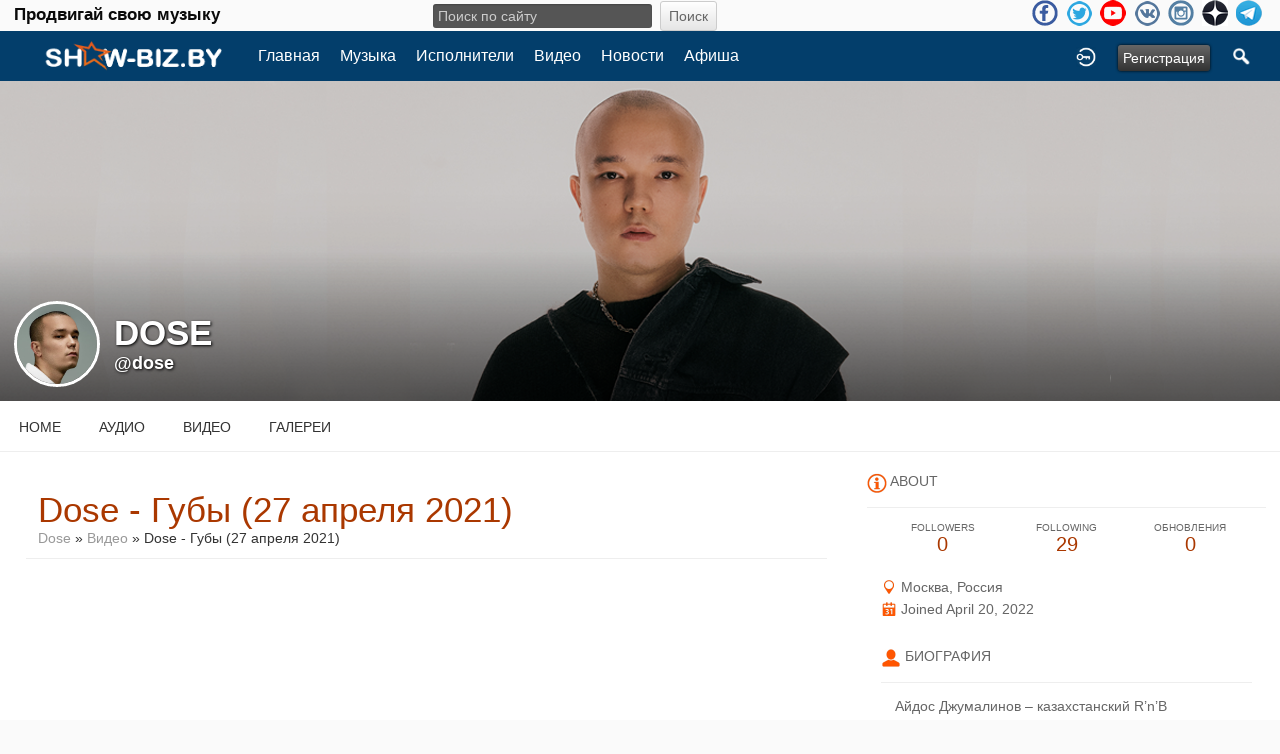

--- FILE ---
content_type: text/html; charset=utf-8
request_url: https://show-biz.by/dose/youtube/13917/dose-27-2021
body_size: 8377
content:
<!doctype html>
<html lang="ru" dir="ltr">
<head>
<title>Dose - Губы (27 Апреля 2021) - Dose | show-biz.by</title>
<meta http-equiv="Content-Type" content="text/html; charset=utf-8">
<link rel="apple-touch-icon" sizes="57x57" href="/apple-icon-57x57.png">
<link rel="apple-touch-icon" sizes="60x60" href="/apple-icon-60x60.png">
<link rel="apple-touch-icon" sizes="72x72" href="/apple-icon-72x72.png">
<link rel="apple-touch-icon" sizes="76x76" href="/apple-icon-76x76.png">
<link rel="apple-touch-icon" sizes="114x114" href="/apple-icon-114x114.png">
<link rel="apple-touch-icon" sizes="120x120" href="/apple-icon-120x120.png">
<link rel="apple-touch-icon" sizes="144x144" href="/apple-icon-144x144.png">
<link rel="apple-touch-icon" sizes="152x152" href="/apple-icon-152x152.png">
<link rel="apple-touch-icon" sizes="180x180" href="/apple-icon-180x180.png">
<link rel="icon" type="image/png" sizes="192x192"  href="/android-icon-192x192.png">
<link rel="icon" type="image/png" sizes="32x32" href="/favicon-32x32.png">
<link rel="icon" type="image/png" sizes="96x96" href="/favicon-96x96.png">
<link rel="icon" type="image/png" sizes="16x16" href="/favicon-16x16.png">
<link rel="manifest" href="/manifest.json">
<meta name="msapplication-TileColor" content="#ffffff">
<meta name="msapplication-TileImage" content="/ms-icon-144x144.png">
<meta name="theme-color" content="#ffffff">
<meta name="viewport" content="width=device-width, initial-scale=1.0">
<link rel="stylesheet" href="https://show-biz.by/data/cache/xxShowbiz/Secca4e01a0f416b610a4721342f12e40.css" media="screen" type="text/css">
<script type="text/javascript" src="https://show-biz.by/data/cache/xxShowbiz/S0a9eaeb0c4bf40e32742bf125af4424d.js"></script>

<!-- Yandex.Metrika counter --> <script type="text/javascript" > (function (d, w, c) { (w[c] = w[c] || []).push(function() { try { w.yaCounter27047375 = new Ya.Metrika({ id:27047375, clickmap:true, trackLinks:true, accurateTrackBounce:true, webvisor:true, trackHash:true }); } catch(e) { } }); var n = d.getElementsByTagName("script")[0], s = d.createElement("script"), f = function () { n.parentNode.insertBefore(s, n); }; s.type = "text/javascript"; s.async = true; s.src = "https://mc.yandex.ru/metrika/watch.js"; if (w.opera == "[object Opera]") { d.addEventListener("DOMContentLoaded", f, false); } else { f(); } })(document, window, "yandex_metrika_callbacks"); </script> <noscript><div><img src="https://mc.yandex.ru/watch/27047375" style="position:absolute; left:-9999px;" alt="" /></div></noscript> <!-- /Yandex.Metrika counter -->
<script data-ad-client="ca-pub-0080184441241596" async src="https://pagead2.googlesyndication.com/pagead/js/adsbygoogle.js"></script>
<script async src="https://www.googletagmanager.com/gtag/js?id=UA-3285582-4"></script>
<script>
  window.dataLayer = window.dataLayer || [];
  function gtag() { dataLayer.push(arguments); }
  gtag('js', new Date());
  gtag('config', 'UA-3285582-4');
</script>
</head>

<body>

<div class="index_top_line desk">
    <div class="row">
        <div class="col12">
                                                    
                <div class="top_line">
                    <div class="wrap">
			<div class="desktop slogan col4">
			    <span class="large white">Продвигай свою музыку<br>
			</div>
			<div class="desktop search_line col4">
			    
<div style="white-space:nowrap">
    <form action="https://show-biz.by/search/results/all/1/4" method="get" style="margin-bottom:0">
        <input type="hidden" name="jr_html_form_token" value="4fe27292c759c72d4f520937a31dd74d">
        <input id=" search_input" type="text" name="search_string" style="width:50%" class="form_text" placeholder="Поиск по сайту" onkeypress="if (event && event.keyCode === 13 && this.value.length > 0) { $(this).closest('form').submit(); }">&nbsp;<input type="submit" class="form_button" value="Поиск">
    </form>
</div>

			</div>

                        <ul class="social_top clearfix">
                                                            <li><a href="https://www.facebook.com/groups/1374496069546638/" class="social-facebook" target="_blank"></a></li>
                                                                                        <li><a href="https://twitter.com/869Georg" class="social-twitter" target="_blank"></a></li>
                                                                                                                                                <li><a href="https://www.youtube.com/channel/UCaKxr3nZQHC1ruVr1zwHsQg" class="social-youtube" target="_blank"></a></li>
                                                                                        <li><a href="https://vk.com/showbizby" class="social-vkontakte" target="_blank"></a></li>
                                                                                        <li><a href="https://www.instagram.com/newmusictimes/" class="social-instagram" target="_blank"></a></li>
                                                            <li><a href="https://zen.yandex.ru/id/5ace47444bf161445e081690" class="social-zen" target="_blank"></a></li>
                                <li><a href="https://t.me/showbizby" class="social-telegram" target="_blank"></a></li>
                        </ul>
                    </div>
                </div>
        </div>
    </div>
</div>

<div id="header">
    <div class="menu_pad">
        <div id="header_content" style="display: table; width: 100%;">
            <div style="display: table-row">
                <div style="width: 8%; height: 50px; display: table-cell; vertical-align: middle;">
                    <ul>
                        <li class="mobile" id="menu_button"><a href="#menu2"></a></li>
                        <li class="desk"><a href="https://show-biz.by"><img src="https://show-biz.by/image/img/skin/xxShowbiz/show-biz-logo-50.png?skin=xxShowbiz&v=1645391875" width="100" height="50" class="jlogo" alt="show-biz.by" title="show-biz.by"></a></li>
                    </ul>
                </div>
                <div style="display: table-cell; vertical-align: middle;">
                    <div id="menu_content">
    <nav id="menu-wrap">
        <ul id="menu">

                                        
                <li class="desk right"><a onclick="jrSearch_modal_form()" title="Поиск"><img src="https://show-biz.by/image/img/skin/xxShowbiz/search44.png?skin=xxShowbiz&v=1485502176" width="22" height="22" alt="Поиск" title="Поиск"></a></li>
            
                        
                        


                            
                                    <li class="right"><button id="user-create-account" class="form_button" onclick="window.location='https://show-biz.by/user/signup'">
                            Регистрация
                        </button></li>
                                <li class="right"><a href="https://show-biz.by/user/login" title="Войти">
                        <img src="https://show-biz.by/image/img/skin/xxShowbiz/login.png?skin=xxShowbiz&v=1485502176" width="22" height="22" alt="login" title="login">
                    </a></li>
            
                        
            <li >
    <a href="https://show-biz.by/" onclick="" class="menu_0_link" data-topic="">Главная</a>
    </li>
<li >
    <a href="https://show-biz.by/music" onclick="" class="menu_0_link" data-topic="music">Музыка</a>
    </li>
<li >
    <a href="https://show-biz.by/artists" onclick="" class="menu_0_link" data-topic="artists">Исполнители</a>
    </li>
<li >
    <a href="https://show-biz.by/video" onclick="" class="menu_0_link" data-topic="video">Видео</a>
    </li>
<li >
    <a href="https://show-biz.by/news" onclick="" class="menu_0_link" data-topic="news">Новости</a>
    </li>
<li >
    <a href="https://show-biz.by/events" onclick="" class="menu_0_link" data-topic="events">Афиша</a>
    </li>

        </ul>
    </nav>
</div>

                </div>
            </div>
        </div>
    </div>
    <div class="sb-slidebar sb-left">
    <nav>
        <ul class="sb-menu">

            <li class="left"><a href="https://show-biz.by">Home</a></li>

                        <li >
    <a href="https://show-biz.by/" onclick="" class="menu_0_link" data-topic="">Главная</a>
    </li>
<li >
    <a href="https://show-biz.by/music" onclick="" class="menu_0_link" data-topic="music">Музыка</a>
    </li>
<li >
    <a href="https://show-biz.by/artists" onclick="" class="menu_0_link" data-topic="artists">Исполнители</a>
    </li>
<li >
    <a href="https://show-biz.by/video" onclick="" class="menu_0_link" data-topic="video">Видео</a>
    </li>
<li >
    <a href="https://show-biz.by/news" onclick="" class="menu_0_link" data-topic="news">Новости</a>
    </li>
<li >
    <a href="https://show-biz.by/events" onclick="" class="menu_0_link" data-topic="events">Афиша</a>
    </li>


                            
                <li><a onclick="jrSearch_modal_form()" title="Joined">Search</a></li>
            
                        
                        
            
                        
        </ul>
    </nav>
    <div id="searchform" class="search_box" style="display:none;">
        
        
<div style="white-space:nowrap">
    <form action="https://show-biz.by/search/results/all/1/4" method="GET" style="margin-bottom:0">
        <input type="hidden" name="jr_html_form_token" value="e40787b6ac6564c48bfaa7bc4f6076ec">
        <input id=" search_input" type="text" name="search_string" style="width:65%" class="form_text" placeholder="Поиск по сайту" onkeypress="if (event && event.keyCode === 13 && this.value.length > 0) { $(this).closest('form').submit(); }">&nbsp;<input type="submit" class="form_button" value="Поиск">
    </form>
</div>

        <div class="clear"></div>
    </div>
</div>

</div>

<div id="searchform" class="search_box " style="display:none;">
    
    
<div style="white-space:nowrap">
    <form action="https://show-biz.by/search/results/all/1/4" method="get" style="margin-bottom:0">
        <input type="hidden" name="jr_html_form_token" value="7f02cf898c510a24006fc2ec55f8c581">
        <input id=" search_input" type="text" name="search_string" style="width:70%" class="form_text" placeholder="Поиск по сайту" onkeypress="if (event && event.keyCode === 13 && this.value.length > 0) { $(this).closest('form').submit(); }">&nbsp;<input type="submit" class="form_button" value="Поиск">
    </form>
</div>

    <div style="float:right;clear:both;margin-top:3px;">
        <a class="simplemodal-close"><link rel="stylesheet" property="stylesheet" href="https://show-biz.by/core/icon_css/20/black/?_v=1726828512"><span class="sprite_icon sprite_icon_20 sprite_icon_black_20"><span class="sprite_icon_20 sprite_icon_black_20 sprite_icon_20_img sprite_icon_black_20_img sprite_icon_20_close sprite_icon_black_20_close">&nbsp;</span></span></a>
    </div>
    <div class="clear"></div>
</div>

<div id="wrapper">

    <div id="content">

<noscript>
    <div class="item error center" style="margin:12px">
        This site requires Javascript to function properly - please enable Javascript in your browser
    </div>
</noscript>

        <!-- end header.tpl -->



<section id="profile">

            
    <div id="profile_header">
        <div class="clearfix" style="position: relative;">
                            <a href="https://show-biz.by/profile/image/profile_header_image/2849/1280" data-lightbox="profile_header" title="Click to see full image">
                    <img src="https://show-biz.by/profile/image/profile_header_image/2849/1280/crop=4:1/_v=1d5941650479267" class="img_scale" alt="Dose">
                </a>
                        <div class="profile_hover"></div>
                        <div class="profile_info">
                <div class="wrap">
                    <div class="table">
                        <div class="table-row">
                            <div class="table-cell profile-image">
                                <div class="profile_image">
                                                                            <img src="https://show-biz.by/profile/image/profile_image/2849/xxlarge/crop=auto/_v=1d5941650479239" class="img_scale img_shadow" alt="Dose">
                                                                    </div>
                            </div>
                            <div class="table-cell">
                                <div class="profile_name">
                                    Dose<br>
                                    <span><a href="https://show-biz.by/dose">@dose</a> </span>
                                </div>
                            </div>
                        </div>
                    </div>
                </div>
            </div>
        </div>
    </div>

    <section id="profile_menu" style="overflow: visible">
        <div class="menu_banner clearfix">
            <div class="table">
                <div class="table-row">
                    <div class="table-cell">
                                                                            <ul id="horizontal">

                    <li><a href="https://show-biz.by/dose">Home</a></li>
        
                                    <li><a href="https://show-biz.by/dose/audio">Аудио</a></li>
                                                <li><a href="https://show-biz.by/dose/video">Видео</a></li>
                                                <li><a href="https://show-biz.by/dose/gallery">Галереи</a></li>
                    
    </ul>


                    </div>
                    <div class="table-cell" style="width: 20px; white-space: nowrap; padding: 0 10px;">
                        
                        
                        
                        
                                                
                    </div>
                </div>
            </div>
        </div>
    </section>

    <div class="row profile_body">


<div class="col8 ">
    <div class="wrap">
        
<div class="block">

    <div class="title">
        <div class="block_config">

            

        </div>
        <h1>Dose - Губы (27 апреля 2021)</h1>
        <div class="breadcrumbs">

            <a href="https://show-biz.by/dose/">Dose</a> &raquo;
                            <a href="https://show-biz.by/dose/video">Видео</a>
                        &raquo; Dose - Губы (27 апреля 2021)

        </div>
    </div>

    <div class="block_content">

        <div class="item">

            <div class="container">
                <div class="row">
                    <div class="col12 last">
                        <div class="5">
                            <script type="text/javascript">
    $(document).ready(function() {
                var id = $('#ytplayer6e18le');
        var tw = id.width();
        var th = Math.round(tw / 1.778);
        if (th < 300) {
            th = 300;
        }
        id.height(th);
    });
</script>
<iframe id="ytplayer6e18le" type="text/html" width="100%" height="480" style="border:0" src="//www.youtube.com/embed/__mrQB1CQX8?autoplay=1&amp;wmode=transparent&amp;playsinline=1" webkitallowfullscreen mozallowfullscreen allowfullscreen playsinline webkit-playsinline></iframe>

                        </div>
                    </div>
                </div>
                <div class="row">
                    <div class="col2">
                        <div class="block_image" style="margin-top:12px;">
                            <img src="https://i.ytimg.com/vi/__mrQB1CQX8/hqdefault.jpg" class="iloutline img_scale"><br>
                            <div style="margin:6px 0 0 20px;">
                                
                            </div>
                        </div>
                    </div>
                    <div class="col10 last">
                        <div class="p5" style="margin:12px 0 0 6px;">
                            <span class="info">Категория:</span> <span class="info_c">Официальный клип</span><br>
                            <span class="info">Продолжительность:</span> <span class="info_c">00:02:57</span><br>
                            <span class="info">Описание:</span><br>
                            <div class="normal p5" style="max-width:555px;overflow:auto;height:75px">
                                <a href="https://vk.com/doseplease" target="_blank" rel="nofollow noopener">https://vk.com/doseplease</a>​<br>
<a href="https://www.instagram.com/doseplease/" target="_blank" rel="nofollow noopener">https://www.instagram.com/doseplease/</a>​<br>
<br>
Director: Polina Trofimova<br>
Cinematographer: Oleg Kolsky<br>
Producer: Elen Demirchyan<br>
<br>
1AC: Alexandr Melekesov<br>
Gaffer: Arkadii Karpuhin<br>
Car Grip: Anton Stoyanov<br>
Drone pilot: Isak Andrey<br>
<br>
Style: Koshka Prishla, Gulshan  Usmanova<br>
Style assist.: Alla Efremova<br>
MUAH artist: Polina Artemova<br>
<br>
Backstage: Tilek Aliyev<br>
Production assistant: Anatoly Baldin<br>
<br>
Edit: Aleksey Kopashov<br>
Color: Viktor Malygin<br>
Title design: Insan Gainanov<br>
<br>
Starring: Naina Tribunskaya
                            </div>
                        </div>
                    </div>
                </div>
            </div>
        </div>

                
<a id="jrYouTube_2849_13917_cm_section"></a>
<a id="comment_section"></a>

    
<div id="jrYouTube_2849_13917_comments" class="comment_page_section">

            
            

    
</div>


    
    <div class="item"><div class="p5"><a href="https://show-biz.by/user/login?r=1">You must be logged in to post a comment</a></div></div>

<a id="tag_section"></a>

<div class="item">

    <h3>Tags</h3>

    <div id="existing_tags">
        <!-- existing tags for this item load here -->
    </div>

    </div>

<script type="text/javascript">
    $(document).ready(function() {
        jrTags_load('jrYouTube', '13917');
    });
</script>



    </div>

</div>

    </div>
</div>

        <div class="col4 sidebar">
    <div>
        <div style="padding: 1.5em 1em 0;">
            <div>
        	<!-- Yandex.RTB R-A-605739-2 -->
<div id="yandex_rtb_R-A-605739-2"></div>
<script type="text/javascript">
(function(w, d, n, s, t) {
    w[n] = w[n] || [];
    w[n].push(function() {
	Ya.Context.AdvManager.render({
	    blockId: "R-A-605739-2",
	    renderTo: "yandex_rtb_R-A-605739-2",
	    async: true
	});
    });
    t = d.getElementsByTagName("script")[0];
    s = d.createElement("script");
    s.type = "text/javascript";
    s.src = "//an.yandex.ru/system/context.js";
    s.async = true;
    t.parentNode.insertBefore(s, t);
})(this, this.document, "yandexContextAsyncCallbacks");
</script>
                <div class="head">
                    <link rel="stylesheet" property="stylesheet" href="https://show-biz.by/core/icon_css/20/ff5500/?_v=1726828514"><span class="sprite_icon sprite_icon_20 sprite_icon_ff5500_20"><span class="sprite_icon_20 sprite_icon_ff5500_20 sprite_icon_20_img sprite_icon_ff5500_20_img sprite_icon_20_info sprite_icon_ff5500_20_info">&nbsp;</span></span>
                    <span>About</span>
                </div>
                <div class="profile_information">
                                            <div class="profile_data">
                            
                            
                            
                                                                                                                    <ul class="clearfix">
                                <li onclick="jrCore_window_location('https://show-biz.by/dose/follow')">
                                    <span>Followers</span>
                                    0</li>
                                <li onclick="jrCore_window_location('https://show-biz.by/follow/following')">
                                    <span>Following</span>
                                    29</li>
                                <li onclick="jrCore_window_location('https://show-biz.by/dose/timeline/timeline')">
                                    <span>Обновления</span>
                                    0</li>
                            </ul>
                        </div>
                    
                                            <span><link rel="stylesheet" property="stylesheet" href="https://show-biz.by/core/icon_css/16/ff5500/?_v=1726828514"><span class="sprite_icon sprite_icon_16 sprite_icon_ff5500_16"><span class="sprite_icon_16 sprite_icon_ff5500_16 sprite_icon_16_img sprite_icon_ff5500_16_img sprite_icon_16_location sprite_icon_ff5500_16_location">&nbsp;</span></span> Москва, Россия</span>
                                                            <span><span class="sprite_icon sprite_icon_16 sprite_icon_ff5500_16"><span class="sprite_icon_16 sprite_icon_ff5500_16 sprite_icon_16_img sprite_icon_ff5500_16_img sprite_icon_16_calendar sprite_icon_ff5500_16_calendar">&nbsp;</span></span> Joined April 20, 2022</span>
                    
<script type="text/javascript">
$(document).ready(function(){
    $.get('https://show-biz.by/user/online_status/profile/2849/900/default/__ajax=1', function(res) { $('#u492440').html(res); });
});
</script>
<div id="u492440"></div>
                </div>
            </div>

                            <div class="wrap">
                    <div class="head">
                        <span class="sprite_icon sprite_icon_20 sprite_icon_ff5500_20"><span class="sprite_icon_20 sprite_icon_ff5500_20 sprite_icon_20_img sprite_icon_ff5500_20_img sprite_icon_20_profile sprite_icon_ff5500_20_profile">&nbsp;</span></span>
                        <span>Биография</span>
                    </div>
                    <div class="bio">
                        Айдос Джумалинов – казахстанский R’n’B исполнитель, автор песен и саунд-продюсер (род. 28.06.1993 в Павлодаре)  выступает под сценическим именем Dose. Первоначально выстапл как Strong Symphony. В 2020 году «Afisha Daily» включила его в список ключевых музыкальных фрешменов. C ранних лет друзья нахывали Айдоса сокращенно Дос, что и стало его никнеймом Dose.У музыканта есть младший брат Ренат...
                    </div>
                    <div class="bio-more">
                                                    <a class="full_bio"
                               onclick="xxShowbiz_modal('#bio_modal')">Читать полную биографию</a>
                                            </div>
                    <div class="modal" id="bio_modal" style="display: none">
                        <div style="padding: 1em 1em 0">
                            Биография
                            <div style="float: right;">
                                <link rel="stylesheet" property="stylesheet" href="https://show-biz.by/core/icon_css/22/black/?_v=1726828514"><span class="sprite_icon sprite_icon_22 sprite_icon_black_22 simplemodal-close"><span class="sprite_icon_22 sprite_icon_black_22 sprite_icon_22_img sprite_icon_black_22_img sprite_icon_22_close sprite_icon_black_22_close">&nbsp;</span></span>
                            </div>
                        </div>
                        <div class="wrap">
                            <div style="max-height: 400px; overflow: auto">
                                <p>Айдос Джумалинов – казахстанский R’n’B исполнитель, автор песен и саунд-продюсер (род. 28.06.1993 в Павлодаре)  выступает под сценическим именем Dose. Первоначально выстапл как Strong Symphony. В 2020 году «Afisha Daily» включила его в список ключевых музыкальных фрешменов. C ранних лет друзья нахывали Айдоса сокращенно Дос, что и стало его никнеймом Dose.<br><br>У музыканта есть младший брат Ренат (род. 20.05.1997), который окончил Павлодарский государственный университет им. Султанмахмута Торайгырова.</p>
<p>С детства Дос постоянно пел и пробвал сочинять музыку. Он постоянно представлял родную среднюю школу № 14 на конкурсах. Его самым успешным номером были «Крылатые качели».<br><br>Заниматься рэпом Айдоса вдохновил одноклассник, предложивший вместе записать песню для мероприятия, приуроченного к Всемирному дню борьбы со СПИДом. После дебюта друзья решили основать собственную группу. Учились молодые артисты, прослушивая записи русскоязычных рэп-групп «Каста», «Ассаи» и «Триадой».<br><br>В 2009-м Джумалинов узнал о земляке, пишущем отличные биты и продающем их за доллары, изветного как Скриптонит. Он смог познакомиться, поучится и даже сделать фир в 2015 году в «Доме с нормальными явлениями» и клипе на песню «Стиль».</p>
<p>Айдос сотрудничал с T-Fest, ЛСП, Pharaoh, «Хлебом» и Thomas Mraz, стал частью творческого объединения Jillzay, участвуя в нескольких треках Адиля Жалелова и приложив руку к альбому «Сафари» 104 и Truwer.</p>
<p> В 2019-м «любимый акын Аллы Пугачевой» основал лейбл Musica36. Здесь оказался и Dose, успев прозвучать в сингле «В аду сегодня жарко» Юрия Дробитько и выпустить сольные «Ликерную ванну», «Танцевала» и «Ты не знаешь сама».</p>
<p>В апреле 2020-го Дос представил первый мини-альбом «Лото», в стиле романтичного урбан-поп и с влиянием ритм-н-блюза нулевых.</p>
<p>Весной 2021-го Dose порадовал коллаборациями с представительницами прекрасного пола. Сначала свет увидел трек «Пепел» и чувственное муд-видео на него с Сюзанной, а затем — «Ветер» с Dequine. </p>
<p>16 апреля 2021 года Джумалинов представил дебютный полноформатный альбом «Пока», который попал в топ-10 альбомного чарта Apple Music. Треки были наполнены тоской по детству и был прощанием с прошлыми ошибками и чувствами.</p>
<p>22 апреля 2021 артист выступил на шоу «Вечерний Ургант» на Первом канале.</p>
<p><strong>Дискография:</strong><br>«Лото» (мини-альбом, 2020),<br>«Пока» (16.04.2021).</p>
<p><strong>Видеоклипы:</strong><br><a href="http://show-biz.by/dose/youtube/13916/dose-ft-24-2021">«Пепел»</a> (Сюзанна, <em>Mood</em>, 24.03.2021),<br><a href="http://show-biz.by/dose/youtube/13917/dose-27-2021">«Губы»</a> (27.04.2021),<br><a href="http://show-biz.by/dose/youtube/13915/dose-24-2021">«Солнце золотое»</a> (ЛСП, 24.06.2021),<br><a href="http://show-biz.by/dose/youtube/13918/dose-7-2021">«В плену»</a> (7.07.2021),<br><a href="http://show-biz.by/dose/youtube/14125/dose-28-2022">«Пташка»</a> (ft. <a href="http://show-biz.by/moya-mishel/">«Моя Мишель»</a> 28.08.2022).</p>
<p><strong>Интернет:<br></strong><a href="https://vk.com/doseplease">Вконтакте</a><br><a href="https://www.instagram.com/">Инстаграм</a><br><a href="https://www.youtube.com/channel/UCdcQtjHtopcQTRf6HoFoqxg">Видеоканал</a></p>
<p><strong>Контакт:<br></strong>Сотрудничество: +7 (985) 874-62-67 Марк<br>Концерты: +7 (968) 726-77-99 Сергей</p>
                            </div>
                        </div>
                    </div>
                </div>
            
            
            
                            
                            
            
                
                                    </div>
    </div>
</div>



<div id="pm-drop-opt" style="display:none">
    <li class="hideshow"><a>More <span>&#x25BC;</span></a><ul id="submenu"></ul></li>
</div>

</div>
</section>
</div>

<div id="footer">
    <div id="footer_content">
        <div class="container">

            <div class="row">
                                <div class="col6">
                    <div class="table">
                        <div class="table-row">
                            <div class="table-cell">
                                <ul class="social clearfix">
                                                                            <li><a href="https://www.facebook.com/groups/1374496069546638/" class="social-facebook" target="_blank"></a></li>
                                                                                                                <li><a href="https://twitter.com/869Georg" class="social-twitter" target="_blank"></a></li>
                                                                                                                                                                                        <li><a href="https://www.youtube.com/channel/UCaKxr3nZQHC1ruVr1zwHsQg" class="social-youtube" target="_blank"></a></li>
                                                                    </ul>
                            </div>
                        </div>
                    </div>
                </div>

                                <div class="col6 last">
                    <div id="footer_text">
			<!-- begin of Top100 code -->
			    <script id="top100Counter" type="text/javascript" src="https://counter.rambler.ru/top100.jcn?2637197"></script>
			    <noscript><a href="https://top100.rambler.ru/navi/2637197/"><img src="https://counter.rambler.ru/top100.cnt?2637197" alt="Rambler's Top100" border="0" /></a></noscript>
			<!-- end of Top100 code -->

                        &copy;2026 <a href="https://show-biz.by">show-biz.by</a><br>
                                                                    </div>
                </div>
            </div>

        </div>
    </div>
</div>

<a href="#" id="scrollup" class="scrollup"><link rel="stylesheet" property="stylesheet" href="https://show-biz.by/core/icon_css/30/black/?_v=1726828512"><span class="sprite_icon sprite_icon_30 sprite_icon_black_30"><span class="sprite_icon_30 sprite_icon_black_30 sprite_icon_30_img sprite_icon_black_30_img sprite_icon_30_arrow-up sprite_icon_black_30_arrow-up">&nbsp;</span></span></a>

</div>



<script type="text/javascript">
    (function($) {
        $(document).ready(function() {
            var ms = new $.slidebars();
            $('li#menu_button > a').on('click', function() {
                ms.slidebars.open('left');
            });
        });
    }) (jQuery);
</script>

<script src="https://show-biz.by/skins/xxShowbiz/js/css3-animate-it.js"></script>

</body>
</html>




--- FILE ---
content_type: text/html; charset=utf-8
request_url: https://www.google.com/recaptcha/api2/aframe
body_size: 250
content:
<!DOCTYPE HTML><html><head><meta http-equiv="content-type" content="text/html; charset=UTF-8"></head><body><script nonce="EgZvLutNDdDK0AYY_V-7wg">/** Anti-fraud and anti-abuse applications only. See google.com/recaptcha */ try{var clients={'sodar':'https://pagead2.googlesyndication.com/pagead/sodar?'};window.addEventListener("message",function(a){try{if(a.source===window.parent){var b=JSON.parse(a.data);var c=clients[b['id']];if(c){var d=document.createElement('img');d.src=c+b['params']+'&rc='+(localStorage.getItem("rc::a")?sessionStorage.getItem("rc::b"):"");window.document.body.appendChild(d);sessionStorage.setItem("rc::e",parseInt(sessionStorage.getItem("rc::e")||0)+1);localStorage.setItem("rc::h",'1769455986665');}}}catch(b){}});window.parent.postMessage("_grecaptcha_ready", "*");}catch(b){}</script></body></html>

--- FILE ---
content_type: text/css;charset=UTF-8
request_url: https://show-biz.by/core/icon_css/20/ff5500/?_v=1726828514
body_size: 1511
content:
.sprite_icon_ff5500_20{display:inline-block;width:20px;height:20px;}
.sprite_icon_ff5500_20_img{background:url('https://show-biz.by/core/icon_sprite/20/ff5500/sprite.png?_v=1726828514') no-repeat top left; height:100%;width:100%;}
.sprite_icon_ff5500_20_at{background-position:0 0}
.sprite_icon_ff5500_20_timeline{background-position:-20px 0}
.sprite_icon_ff5500_20_arrow-down{background-position:-40px 0}
.sprite_icon_ff5500_20_arrow-left{background-position:-60px 0}
.sprite_icon_ff5500_20_arrow-right{background-position:-80px 0}
.sprite_icon_ff5500_20_arrow-up{background-position:-100px 0}
.sprite_icon_ff5500_20_attach{background-position:-120px 0}
.sprite_icon_ff5500_20_brush{background-position:-140px 0}
.sprite_icon_ff5500_20_bundle{background-position:-160px 0}
.sprite_icon_ff5500_20_camera{background-position:-180px 0}
.sprite_icon_ff5500_20_cancel{background-position:-200px 0}
.sprite_icon_ff5500_20_cart{background-position:-220px 0}
.sprite_icon_ff5500_20_chart{background-position:-240px 0}
.sprite_icon_ff5500_20_close{background-position:-260px 0}
.sprite_icon_ff5500_20_dot-column{background-position:-280px 0}
.sprite_icon_ff5500_20_download{background-position:-300px 0}
.sprite_icon_ff5500_20_gear{background-position:-320px 0}
.sprite_icon_ff5500_20_gears{background-position:-340px 0}
.sprite_icon_ff5500_20_globe{background-position:-360px 0}
.sprite_icon_ff5500_20_hand{background-position:-380px 0}
.sprite_icon_ff5500_20_headphone{background-position:-400px 0}
.sprite_icon_ff5500_20_key{background-position:-420px 0}
.sprite_icon_ff5500_20_light{background-position:-440px 0}
.sprite_icon_ff5500_20_lock{background-position:-460px 0}
.sprite_icon_ff5500_20_male{background-position:-480px 0}
.sprite_icon_ff5500_20_menu-btn{background-position:-500px 0}
.sprite_icon_ff5500_20_menu-down{background-position:-520px 0}
.sprite_icon_ff5500_20_menu-up{background-position:-540px 0}
.sprite_icon_ff5500_20_music{background-position:-560px 0}
.sprite_icon_ff5500_20_next{background-position:-580px 0}
.sprite_icon_ff5500_20_ok{background-position:-600px 0}
.sprite_icon_ff5500_20_pen{background-position:-620px 0}
.sprite_icon_ff5500_20_pen2{background-position:-640px 0}
.sprite_icon_ff5500_20_play{background-position:-660px 0}
.sprite_icon_ff5500_20_plus{background-position:-680px 0}
.sprite_icon_ff5500_20_pointer{background-position:-700px 0}
.sprite_icon_ff5500_20_previous{background-position:-720px 0}
.sprite_icon_ff5500_20_question{background-position:-740px 0}
.sprite_icon_ff5500_20_quote{background-position:-760px 0}
.sprite_icon_ff5500_20_record{background-position:-780px 0}
.sprite_icon_ff5500_20_redo{background-position:-800px 0}
.sprite_icon_ff5500_20_refresh{background-position:-820px 0}
.sprite_icon_ff5500_20_ring{background-position:-840px 0}
.sprite_icon_ff5500_20_rss{background-position:-860px 0}
.sprite_icon_ff5500_20_search2{background-position:-880px 0}
.sprite_icon_ff5500_20_settings{background-position:-900px 0}
.sprite_icon_ff5500_20_site{background-position:-920px 0}
.sprite_icon_ff5500_20_star-empty{background-position:-940px 0}
.sprite_icon_ff5500_20_star2{background-position:-960px 0}
.sprite_icon_ff5500_20_star3{background-position:-980px 0}
.sprite_icon_ff5500_20_target{background-position:-1000px 0}
.sprite_icon_ff5500_20_trash{background-position:-1020px 0}
.sprite_icon_ff5500_20_undo{background-position:-1040px 0}
.sprite_icon_ff5500_20_upload{background-position:-1060px 0}
.sprite_icon_ff5500_20_wizard{background-position:-1080px 0}
.sprite_icon_ff5500_20_sb_clone{background-position:-1100px 0}
.sprite_icon_ff5500_20_audio{background-position:-1120px 0}
.sprite_icon_ff5500_20_bio{background-position:-1140px 0}
.sprite_icon_ff5500_20_birthday{background-position:-1160px 0}
.sprite_icon_ff5500_20_blog{background-position:-1180px 0}
.sprite_icon_ff5500_20_calendar{background-position:-1200px 0}
.sprite_icon_ff5500_20_camera2{background-position:-1220px 0}
.sprite_icon_ff5500_20_chart_down{background-position:-1240px 0}
.sprite_icon_ff5500_20_chart_same{background-position:-1260px 0}
.sprite_icon_ff5500_20_chart_up{background-position:-1280px 0}
.sprite_icon_ff5500_20_clock{background-position:-1300px 0}
.sprite_icon_ff5500_20_control{background-position:-1320px 0}
.sprite_icon_ff5500_20_documentation{background-position:-1340px 0}
.sprite_icon_ff5500_20_faq{background-position:-1360px 0}
.sprite_icon_ff5500_20_follow{background-position:-1380px 0}
.sprite_icon_ff5500_20_followers{background-position:-1400px 0}
.sprite_icon_ff5500_20_forum{background-position:-1420px 0}
.sprite_icon_ff5500_20_gallery{background-position:-1440px 0}
.sprite_icon_ff5500_20_group{background-position:-1460px 0}
.sprite_icon_ff5500_20_guestbook{background-position:-1480px 0}
.sprite_icon_ff5500_20_heart{background-position:-1500px 0}
.sprite_icon_ff5500_20_home{background-position:-1520px 0}
.sprite_icon_ff5500_20_influence{background-position:-1540px 0}
.sprite_icon_ff5500_20_info{background-position:-1560px 0}
.sprite_icon_ff5500_20_link{background-position:-1580px 0}
.sprite_icon_ff5500_20_location{background-position:-1600px 0}
.sprite_icon_ff5500_20_mail{background-position:-1620px 0}
.sprite_icon_ff5500_20_mention{background-position:-1640px 0}
.sprite_icon_ff5500_20_menu{background-position:-1660px 0}
.sprite_icon_ff5500_20_notifications{background-position:-1680px 0}
.sprite_icon_ff5500_20_online{background-position:-1700px 0}
.sprite_icon_ff5500_20_page{background-position:-1720px 0}
.sprite_icon_ff5500_20_profile{background-position:-1740px 0}
.sprite_icon_ff5500_20_search{background-position:-1760px 0}
.sprite_icon_ff5500_20_star{background-position:-1780px 0}
.sprite_icon_ff5500_20_stats{background-position:-1800px 0}
.sprite_icon_ff5500_20_store{background-position:-1820px 0}
.sprite_icon_ff5500_20_tag{background-position:-1840px 0}
.sprite_icon_ff5500_20_trending{background-position:-1860px 0}
.sprite_icon_ff5500_20_video{background-position:-1880px 0}

@media only screen and (-webkit-min-device-pixel-ratio: 2),
only screen and (-o-min-device-pixel-ratio: 3/2),
only screen and (min--moz-device-pixel-ratio: 2),
only screen and (min-device-pixel-ratio: 2),
only screen and (min-resolution: 192dpi),
only screen and (min-resolution: 2dppx) {
  .sprite_icon_ff5500_20_img{background:url('https://show-biz.by/core/icon_sprite/40/ff5500/sprite.png?_v=1726828514') no-repeat top left; height:100%;width:100%;}
  .sprite_icon_ff5500_20_at{background-position:0 0;background-size:1900px 20px}
  .sprite_icon_ff5500_20_timeline{background-position:-20px 0;background-size:1900px 20px}
  .sprite_icon_ff5500_20_arrow-down{background-position:-40px 0;background-size:1900px 20px}
  .sprite_icon_ff5500_20_arrow-left{background-position:-60px 0;background-size:1900px 20px}
  .sprite_icon_ff5500_20_arrow-right{background-position:-80px 0;background-size:1900px 20px}
  .sprite_icon_ff5500_20_arrow-up{background-position:-100px 0;background-size:1900px 20px}
  .sprite_icon_ff5500_20_attach{background-position:-120px 0;background-size:1900px 20px}
  .sprite_icon_ff5500_20_brush{background-position:-140px 0;background-size:1900px 20px}
  .sprite_icon_ff5500_20_bundle{background-position:-160px 0;background-size:1900px 20px}
  .sprite_icon_ff5500_20_camera{background-position:-180px 0;background-size:1900px 20px}
  .sprite_icon_ff5500_20_cancel{background-position:-200px 0;background-size:1900px 20px}
  .sprite_icon_ff5500_20_cart{background-position:-220px 0;background-size:1900px 20px}
  .sprite_icon_ff5500_20_chart{background-position:-240px 0;background-size:1900px 20px}
  .sprite_icon_ff5500_20_close{background-position:-260px 0;background-size:1900px 20px}
  .sprite_icon_ff5500_20_dot-column{background-position:-280px 0;background-size:1900px 20px}
  .sprite_icon_ff5500_20_download{background-position:-300px 0;background-size:1900px 20px}
  .sprite_icon_ff5500_20_gear{background-position:-320px 0;background-size:1900px 20px}
  .sprite_icon_ff5500_20_gears{background-position:-340px 0;background-size:1900px 20px}
  .sprite_icon_ff5500_20_globe{background-position:-360px 0;background-size:1900px 20px}
  .sprite_icon_ff5500_20_hand{background-position:-380px 0;background-size:1900px 20px}
  .sprite_icon_ff5500_20_headphone{background-position:-400px 0;background-size:1900px 20px}
  .sprite_icon_ff5500_20_key{background-position:-420px 0;background-size:1900px 20px}
  .sprite_icon_ff5500_20_light{background-position:-440px 0;background-size:1900px 20px}
  .sprite_icon_ff5500_20_lock{background-position:-460px 0;background-size:1900px 20px}
  .sprite_icon_ff5500_20_male{background-position:-480px 0;background-size:1900px 20px}
  .sprite_icon_ff5500_20_menu-btn{background-position:-500px 0;background-size:1900px 20px}
  .sprite_icon_ff5500_20_menu-down{background-position:-520px 0;background-size:1900px 20px}
  .sprite_icon_ff5500_20_menu-up{background-position:-540px 0;background-size:1900px 20px}
  .sprite_icon_ff5500_20_music{background-position:-560px 0;background-size:1900px 20px}
  .sprite_icon_ff5500_20_next{background-position:-580px 0;background-size:1900px 20px}
  .sprite_icon_ff5500_20_ok{background-position:-600px 0;background-size:1900px 20px}
  .sprite_icon_ff5500_20_pen{background-position:-620px 0;background-size:1900px 20px}
  .sprite_icon_ff5500_20_pen2{background-position:-640px 0;background-size:1900px 20px}
  .sprite_icon_ff5500_20_play{background-position:-660px 0;background-size:1900px 20px}
  .sprite_icon_ff5500_20_plus{background-position:-680px 0;background-size:1900px 20px}
  .sprite_icon_ff5500_20_pointer{background-position:-700px 0;background-size:1900px 20px}
  .sprite_icon_ff5500_20_previous{background-position:-720px 0;background-size:1900px 20px}
  .sprite_icon_ff5500_20_question{background-position:-740px 0;background-size:1900px 20px}
  .sprite_icon_ff5500_20_quote{background-position:-760px 0;background-size:1900px 20px}
  .sprite_icon_ff5500_20_record{background-position:-780px 0;background-size:1900px 20px}
  .sprite_icon_ff5500_20_redo{background-position:-800px 0;background-size:1900px 20px}
  .sprite_icon_ff5500_20_refresh{background-position:-820px 0;background-size:1900px 20px}
  .sprite_icon_ff5500_20_ring{background-position:-840px 0;background-size:1900px 20px}
  .sprite_icon_ff5500_20_rss{background-position:-860px 0;background-size:1900px 20px}
  .sprite_icon_ff5500_20_search2{background-position:-880px 0;background-size:1900px 20px}
  .sprite_icon_ff5500_20_settings{background-position:-900px 0;background-size:1900px 20px}
  .sprite_icon_ff5500_20_site{background-position:-920px 0;background-size:1900px 20px}
  .sprite_icon_ff5500_20_star-empty{background-position:-940px 0;background-size:1900px 20px}
  .sprite_icon_ff5500_20_star2{background-position:-960px 0;background-size:1900px 20px}
  .sprite_icon_ff5500_20_star3{background-position:-980px 0;background-size:1900px 20px}
  .sprite_icon_ff5500_20_target{background-position:-1000px 0;background-size:1900px 20px}
  .sprite_icon_ff5500_20_trash{background-position:-1020px 0;background-size:1900px 20px}
  .sprite_icon_ff5500_20_undo{background-position:-1040px 0;background-size:1900px 20px}
  .sprite_icon_ff5500_20_upload{background-position:-1060px 0;background-size:1900px 20px}
  .sprite_icon_ff5500_20_wizard{background-position:-1080px 0;background-size:1900px 20px}
  .sprite_icon_ff5500_20_sb_clone{background-position:-1100px 0;background-size:1900px 20px}
  .sprite_icon_ff5500_20_audio{background-position:-1120px 0;background-size:1900px 20px}
  .sprite_icon_ff5500_20_bio{background-position:-1140px 0;background-size:1900px 20px}
  .sprite_icon_ff5500_20_birthday{background-position:-1160px 0;background-size:1900px 20px}
  .sprite_icon_ff5500_20_blog{background-position:-1180px 0;background-size:1900px 20px}
  .sprite_icon_ff5500_20_calendar{background-position:-1200px 0;background-size:1900px 20px}
  .sprite_icon_ff5500_20_camera2{background-position:-1220px 0;background-size:1900px 20px}
  .sprite_icon_ff5500_20_chart_down{background-position:-1240px 0;background-size:1900px 20px}
  .sprite_icon_ff5500_20_chart_same{background-position:-1260px 0;background-size:1900px 20px}
  .sprite_icon_ff5500_20_chart_up{background-position:-1280px 0;background-size:1900px 20px}
  .sprite_icon_ff5500_20_clock{background-position:-1300px 0;background-size:1900px 20px}
  .sprite_icon_ff5500_20_control{background-position:-1320px 0;background-size:1900px 20px}
  .sprite_icon_ff5500_20_documentation{background-position:-1340px 0;background-size:1900px 20px}
  .sprite_icon_ff5500_20_faq{background-position:-1360px 0;background-size:1900px 20px}
  .sprite_icon_ff5500_20_follow{background-position:-1380px 0;background-size:1900px 20px}
  .sprite_icon_ff5500_20_followers{background-position:-1400px 0;background-size:1900px 20px}
  .sprite_icon_ff5500_20_forum{background-position:-1420px 0;background-size:1900px 20px}
  .sprite_icon_ff5500_20_gallery{background-position:-1440px 0;background-size:1900px 20px}
  .sprite_icon_ff5500_20_group{background-position:-1460px 0;background-size:1900px 20px}
  .sprite_icon_ff5500_20_guestbook{background-position:-1480px 0;background-size:1900px 20px}
  .sprite_icon_ff5500_20_heart{background-position:-1500px 0;background-size:1900px 20px}
  .sprite_icon_ff5500_20_home{background-position:-1520px 0;background-size:1900px 20px}
  .sprite_icon_ff5500_20_influence{background-position:-1540px 0;background-size:1900px 20px}
  .sprite_icon_ff5500_20_info{background-position:-1560px 0;background-size:1900px 20px}
  .sprite_icon_ff5500_20_link{background-position:-1580px 0;background-size:1900px 20px}
  .sprite_icon_ff5500_20_location{background-position:-1600px 0;background-size:1900px 20px}
  .sprite_icon_ff5500_20_mail{background-position:-1620px 0;background-size:1900px 20px}
  .sprite_icon_ff5500_20_mention{background-position:-1640px 0;background-size:1900px 20px}
  .sprite_icon_ff5500_20_menu{background-position:-1660px 0;background-size:1900px 20px}
  .sprite_icon_ff5500_20_notifications{background-position:-1680px 0;background-size:1900px 20px}
  .sprite_icon_ff5500_20_online{background-position:-1700px 0;background-size:1900px 20px}
  .sprite_icon_ff5500_20_page{background-position:-1720px 0;background-size:1900px 20px}
  .sprite_icon_ff5500_20_profile{background-position:-1740px 0;background-size:1900px 20px}
  .sprite_icon_ff5500_20_search{background-position:-1760px 0;background-size:1900px 20px}
  .sprite_icon_ff5500_20_star{background-position:-1780px 0;background-size:1900px 20px}
  .sprite_icon_ff5500_20_stats{background-position:-1800px 0;background-size:1900px 20px}
  .sprite_icon_ff5500_20_store{background-position:-1820px 0;background-size:1900px 20px}
  .sprite_icon_ff5500_20_tag{background-position:-1840px 0;background-size:1900px 20px}
  .sprite_icon_ff5500_20_trending{background-position:-1860px 0;background-size:1900px 20px}
  .sprite_icon_ff5500_20_video{background-position:-1880px 0;background-size:1900px 20px}
}


--- FILE ---
content_type: text/css;charset=UTF-8
request_url: https://show-biz.by/core/icon_css/22/black/?_v=1726828514
body_size: 1597
content:
.sprite_icon_black_22{display:inline-block;width:22px;height:22px;}
.sprite_icon_black_22_img{background:url('https://show-biz.by/core/icon_sprite/22/black/sprite.png?_v=1726828514') no-repeat top left; height:100%;width:100%;}
.sprite_icon_black_22_at{background-position:0 0}
.sprite_icon_black_22_timeline{background-position:-22px 0}
.sprite_icon_black_22_arrow-down{background-position:-44px 0}
.sprite_icon_black_22_arrow-left{background-position:-66px 0}
.sprite_icon_black_22_arrow-right{background-position:-88px 0}
.sprite_icon_black_22_arrow-up{background-position:-110px 0}
.sprite_icon_black_22_attach{background-position:-132px 0}
.sprite_icon_black_22_brush{background-position:-154px 0}
.sprite_icon_black_22_bundle{background-position:-176px 0}
.sprite_icon_black_22_camera{background-position:-198px 0}
.sprite_icon_black_22_cancel{background-position:-220px 0}
.sprite_icon_black_22_cart{background-position:-242px 0}
.sprite_icon_black_22_chart{background-position:-264px 0}
.sprite_icon_black_22_close{background-position:-286px 0}
.sprite_icon_black_22_dot-column{background-position:-308px 0}
.sprite_icon_black_22_download{background-position:-330px 0}
.sprite_icon_black_22_gear{background-position:-352px 0}
.sprite_icon_black_22_gears{background-position:-374px 0}
.sprite_icon_black_22_globe{background-position:-396px 0}
.sprite_icon_black_22_hand{background-position:-418px 0}
.sprite_icon_black_22_headphone{background-position:-440px 0}
.sprite_icon_black_22_key{background-position:-462px 0}
.sprite_icon_black_22_light{background-position:-484px 0}
.sprite_icon_black_22_lock{background-position:-506px 0}
.sprite_icon_black_22_male{background-position:-528px 0}
.sprite_icon_black_22_menu-btn{background-position:-550px 0}
.sprite_icon_black_22_menu-down{background-position:-572px 0}
.sprite_icon_black_22_menu-up{background-position:-594px 0}
.sprite_icon_black_22_music{background-position:-616px 0}
.sprite_icon_black_22_next{background-position:-638px 0}
.sprite_icon_black_22_ok{background-position:-660px 0}
.sprite_icon_black_22_pen{background-position:-682px 0}
.sprite_icon_black_22_pen2{background-position:-704px 0}
.sprite_icon_black_22_play{background-position:-726px 0}
.sprite_icon_black_22_plus{background-position:-748px 0}
.sprite_icon_black_22_pointer{background-position:-770px 0}
.sprite_icon_black_22_previous{background-position:-792px 0}
.sprite_icon_black_22_question{background-position:-814px 0}
.sprite_icon_black_22_quote{background-position:-836px 0}
.sprite_icon_black_22_record{background-position:-858px 0}
.sprite_icon_black_22_redo{background-position:-880px 0}
.sprite_icon_black_22_refresh{background-position:-902px 0}
.sprite_icon_black_22_ring{background-position:-924px 0}
.sprite_icon_black_22_rss{background-position:-946px 0}
.sprite_icon_black_22_search2{background-position:-968px 0}
.sprite_icon_black_22_settings{background-position:-990px 0}
.sprite_icon_black_22_site{background-position:-1012px 0}
.sprite_icon_black_22_star-empty{background-position:-1034px 0}
.sprite_icon_black_22_star2{background-position:-1056px 0}
.sprite_icon_black_22_star3{background-position:-1078px 0}
.sprite_icon_black_22_target{background-position:-1100px 0}
.sprite_icon_black_22_trash{background-position:-1122px 0}
.sprite_icon_black_22_undo{background-position:-1144px 0}
.sprite_icon_black_22_upload{background-position:-1166px 0}
.sprite_icon_black_22_wizard{background-position:-1188px 0}
.sprite_icon_black_22_sb_clone{background-position:-1210px 0}
.sprite_icon_black_22_audio{background-position:-1232px 0}
.sprite_icon_black_22_bio{background-position:-1254px 0}
.sprite_icon_black_22_birthday{background-position:-1276px 0}
.sprite_icon_black_22_blog{background-position:-1298px 0}
.sprite_icon_black_22_calendar{background-position:-1320px 0}
.sprite_icon_black_22_camera2{background-position:-1342px 0}
.sprite_icon_black_22_chart_down{background-position:-1364px 0}
.sprite_icon_black_22_chart_same{background-position:-1386px 0}
.sprite_icon_black_22_chart_up{background-position:-1408px 0}
.sprite_icon_black_22_clock{background-position:-1430px 0}
.sprite_icon_black_22_control{background-position:-1452px 0}
.sprite_icon_black_22_documentation{background-position:-1474px 0}
.sprite_icon_black_22_faq{background-position:-1496px 0}
.sprite_icon_black_22_follow{background-position:-1518px 0}
.sprite_icon_black_22_followers{background-position:-1540px 0}
.sprite_icon_black_22_forum{background-position:-1562px 0}
.sprite_icon_black_22_gallery{background-position:-1584px 0}
.sprite_icon_black_22_group{background-position:-1606px 0}
.sprite_icon_black_22_guestbook{background-position:-1628px 0}
.sprite_icon_black_22_heart{background-position:-1650px 0}
.sprite_icon_black_22_home{background-position:-1672px 0}
.sprite_icon_black_22_influence{background-position:-1694px 0}
.sprite_icon_black_22_info{background-position:-1716px 0}
.sprite_icon_black_22_link{background-position:-1738px 0}
.sprite_icon_black_22_location{background-position:-1760px 0}
.sprite_icon_black_22_mail{background-position:-1782px 0}
.sprite_icon_black_22_mention{background-position:-1804px 0}
.sprite_icon_black_22_menu{background-position:-1826px 0}
.sprite_icon_black_22_notifications{background-position:-1848px 0}
.sprite_icon_black_22_online{background-position:-1870px 0}
.sprite_icon_black_22_page{background-position:-1892px 0}
.sprite_icon_black_22_profile{background-position:-1914px 0}
.sprite_icon_black_22_search{background-position:-1936px 0}
.sprite_icon_black_22_star{background-position:-1958px 0}
.sprite_icon_black_22_stats{background-position:-1980px 0}
.sprite_icon_black_22_store{background-position:-2002px 0}
.sprite_icon_black_22_tag{background-position:-2024px 0}
.sprite_icon_black_22_trending{background-position:-2046px 0}
.sprite_icon_black_22_video{background-position:-2068px 0}

@media only screen and (-webkit-min-device-pixel-ratio: 2),
only screen and (-o-min-device-pixel-ratio: 3/2),
only screen and (min--moz-device-pixel-ratio: 2),
only screen and (min-device-pixel-ratio: 2),
only screen and (min-resolution: 192dpi),
only screen and (min-resolution: 2dppx) {
  .sprite_icon_black_22_img{background:url('https://show-biz.by/core/icon_sprite/44/black/sprite.png?_v=1726828514') no-repeat top left; height:100%;width:100%;}
  .sprite_icon_black_22_at{background-position:0 0;background-size:2090px 22px}
  .sprite_icon_black_22_timeline{background-position:-22px 0;background-size:2090px 22px}
  .sprite_icon_black_22_arrow-down{background-position:-44px 0;background-size:2090px 22px}
  .sprite_icon_black_22_arrow-left{background-position:-66px 0;background-size:2090px 22px}
  .sprite_icon_black_22_arrow-right{background-position:-88px 0;background-size:2090px 22px}
  .sprite_icon_black_22_arrow-up{background-position:-110px 0;background-size:2090px 22px}
  .sprite_icon_black_22_attach{background-position:-132px 0;background-size:2090px 22px}
  .sprite_icon_black_22_brush{background-position:-154px 0;background-size:2090px 22px}
  .sprite_icon_black_22_bundle{background-position:-176px 0;background-size:2090px 22px}
  .sprite_icon_black_22_camera{background-position:-198px 0;background-size:2090px 22px}
  .sprite_icon_black_22_cancel{background-position:-220px 0;background-size:2090px 22px}
  .sprite_icon_black_22_cart{background-position:-242px 0;background-size:2090px 22px}
  .sprite_icon_black_22_chart{background-position:-264px 0;background-size:2090px 22px}
  .sprite_icon_black_22_close{background-position:-286px 0;background-size:2090px 22px}
  .sprite_icon_black_22_dot-column{background-position:-308px 0;background-size:2090px 22px}
  .sprite_icon_black_22_download{background-position:-330px 0;background-size:2090px 22px}
  .sprite_icon_black_22_gear{background-position:-352px 0;background-size:2090px 22px}
  .sprite_icon_black_22_gears{background-position:-374px 0;background-size:2090px 22px}
  .sprite_icon_black_22_globe{background-position:-396px 0;background-size:2090px 22px}
  .sprite_icon_black_22_hand{background-position:-418px 0;background-size:2090px 22px}
  .sprite_icon_black_22_headphone{background-position:-440px 0;background-size:2090px 22px}
  .sprite_icon_black_22_key{background-position:-462px 0;background-size:2090px 22px}
  .sprite_icon_black_22_light{background-position:-484px 0;background-size:2090px 22px}
  .sprite_icon_black_22_lock{background-position:-506px 0;background-size:2090px 22px}
  .sprite_icon_black_22_male{background-position:-528px 0;background-size:2090px 22px}
  .sprite_icon_black_22_menu-btn{background-position:-550px 0;background-size:2090px 22px}
  .sprite_icon_black_22_menu-down{background-position:-572px 0;background-size:2090px 22px}
  .sprite_icon_black_22_menu-up{background-position:-594px 0;background-size:2090px 22px}
  .sprite_icon_black_22_music{background-position:-616px 0;background-size:2090px 22px}
  .sprite_icon_black_22_next{background-position:-638px 0;background-size:2090px 22px}
  .sprite_icon_black_22_ok{background-position:-660px 0;background-size:2090px 22px}
  .sprite_icon_black_22_pen{background-position:-682px 0;background-size:2090px 22px}
  .sprite_icon_black_22_pen2{background-position:-704px 0;background-size:2090px 22px}
  .sprite_icon_black_22_play{background-position:-726px 0;background-size:2090px 22px}
  .sprite_icon_black_22_plus{background-position:-748px 0;background-size:2090px 22px}
  .sprite_icon_black_22_pointer{background-position:-770px 0;background-size:2090px 22px}
  .sprite_icon_black_22_previous{background-position:-792px 0;background-size:2090px 22px}
  .sprite_icon_black_22_question{background-position:-814px 0;background-size:2090px 22px}
  .sprite_icon_black_22_quote{background-position:-836px 0;background-size:2090px 22px}
  .sprite_icon_black_22_record{background-position:-858px 0;background-size:2090px 22px}
  .sprite_icon_black_22_redo{background-position:-880px 0;background-size:2090px 22px}
  .sprite_icon_black_22_refresh{background-position:-902px 0;background-size:2090px 22px}
  .sprite_icon_black_22_ring{background-position:-924px 0;background-size:2090px 22px}
  .sprite_icon_black_22_rss{background-position:-946px 0;background-size:2090px 22px}
  .sprite_icon_black_22_search2{background-position:-968px 0;background-size:2090px 22px}
  .sprite_icon_black_22_settings{background-position:-990px 0;background-size:2090px 22px}
  .sprite_icon_black_22_site{background-position:-1012px 0;background-size:2090px 22px}
  .sprite_icon_black_22_star-empty{background-position:-1034px 0;background-size:2090px 22px}
  .sprite_icon_black_22_star2{background-position:-1056px 0;background-size:2090px 22px}
  .sprite_icon_black_22_star3{background-position:-1078px 0;background-size:2090px 22px}
  .sprite_icon_black_22_target{background-position:-1100px 0;background-size:2090px 22px}
  .sprite_icon_black_22_trash{background-position:-1122px 0;background-size:2090px 22px}
  .sprite_icon_black_22_undo{background-position:-1144px 0;background-size:2090px 22px}
  .sprite_icon_black_22_upload{background-position:-1166px 0;background-size:2090px 22px}
  .sprite_icon_black_22_wizard{background-position:-1188px 0;background-size:2090px 22px}
  .sprite_icon_black_22_sb_clone{background-position:-1210px 0;background-size:2090px 22px}
  .sprite_icon_black_22_audio{background-position:-1232px 0;background-size:2090px 22px}
  .sprite_icon_black_22_bio{background-position:-1254px 0;background-size:2090px 22px}
  .sprite_icon_black_22_birthday{background-position:-1276px 0;background-size:2090px 22px}
  .sprite_icon_black_22_blog{background-position:-1298px 0;background-size:2090px 22px}
  .sprite_icon_black_22_calendar{background-position:-1320px 0;background-size:2090px 22px}
  .sprite_icon_black_22_camera2{background-position:-1342px 0;background-size:2090px 22px}
  .sprite_icon_black_22_chart_down{background-position:-1364px 0;background-size:2090px 22px}
  .sprite_icon_black_22_chart_same{background-position:-1386px 0;background-size:2090px 22px}
  .sprite_icon_black_22_chart_up{background-position:-1408px 0;background-size:2090px 22px}
  .sprite_icon_black_22_clock{background-position:-1430px 0;background-size:2090px 22px}
  .sprite_icon_black_22_control{background-position:-1452px 0;background-size:2090px 22px}
  .sprite_icon_black_22_documentation{background-position:-1474px 0;background-size:2090px 22px}
  .sprite_icon_black_22_faq{background-position:-1496px 0;background-size:2090px 22px}
  .sprite_icon_black_22_follow{background-position:-1518px 0;background-size:2090px 22px}
  .sprite_icon_black_22_followers{background-position:-1540px 0;background-size:2090px 22px}
  .sprite_icon_black_22_forum{background-position:-1562px 0;background-size:2090px 22px}
  .sprite_icon_black_22_gallery{background-position:-1584px 0;background-size:2090px 22px}
  .sprite_icon_black_22_group{background-position:-1606px 0;background-size:2090px 22px}
  .sprite_icon_black_22_guestbook{background-position:-1628px 0;background-size:2090px 22px}
  .sprite_icon_black_22_heart{background-position:-1650px 0;background-size:2090px 22px}
  .sprite_icon_black_22_home{background-position:-1672px 0;background-size:2090px 22px}
  .sprite_icon_black_22_influence{background-position:-1694px 0;background-size:2090px 22px}
  .sprite_icon_black_22_info{background-position:-1716px 0;background-size:2090px 22px}
  .sprite_icon_black_22_link{background-position:-1738px 0;background-size:2090px 22px}
  .sprite_icon_black_22_location{background-position:-1760px 0;background-size:2090px 22px}
  .sprite_icon_black_22_mail{background-position:-1782px 0;background-size:2090px 22px}
  .sprite_icon_black_22_mention{background-position:-1804px 0;background-size:2090px 22px}
  .sprite_icon_black_22_menu{background-position:-1826px 0;background-size:2090px 22px}
  .sprite_icon_black_22_notifications{background-position:-1848px 0;background-size:2090px 22px}
  .sprite_icon_black_22_online{background-position:-1870px 0;background-size:2090px 22px}
  .sprite_icon_black_22_page{background-position:-1892px 0;background-size:2090px 22px}
  .sprite_icon_black_22_profile{background-position:-1914px 0;background-size:2090px 22px}
  .sprite_icon_black_22_search{background-position:-1936px 0;background-size:2090px 22px}
  .sprite_icon_black_22_star{background-position:-1958px 0;background-size:2090px 22px}
  .sprite_icon_black_22_stats{background-position:-1980px 0;background-size:2090px 22px}
  .sprite_icon_black_22_store{background-position:-2002px 0;background-size:2090px 22px}
  .sprite_icon_black_22_tag{background-position:-2024px 0;background-size:2090px 22px}
  .sprite_icon_black_22_trending{background-position:-2046px 0;background-size:2090px 22px}
  .sprite_icon_black_22_video{background-position:-2068px 0;background-size:2090px 22px}
}
